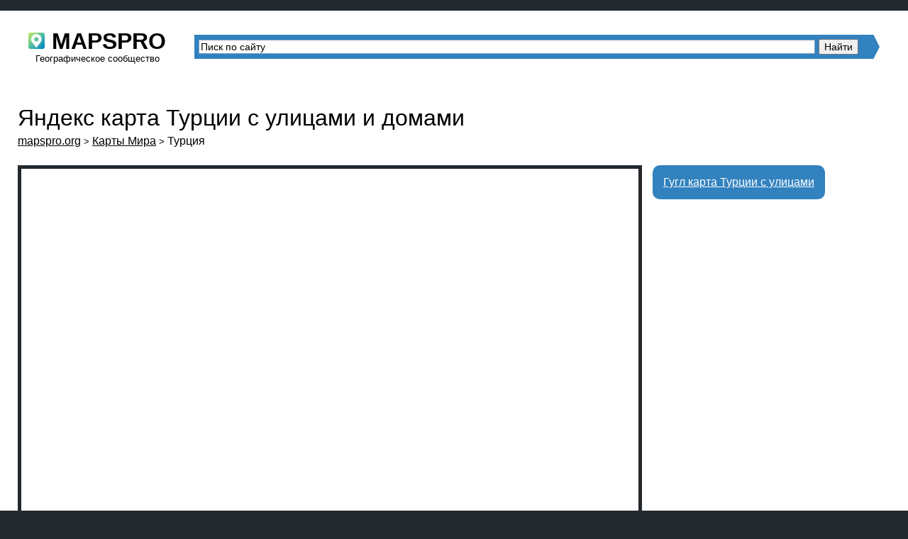

--- FILE ---
content_type: text/html; charset=UTF-8
request_url: https://mapspro.org/%D1%82%D1%83%D1%80%D1%86%D0%B8%D1%8F_%D1%8F%D0%BD%D0%B4%D0%B5%D0%BA%D1%81_%D0%BA%D0%B0%D1%80%D1%82%D0%B0.html
body_size: 4059
content:
 <!DOCTYPE html><html lang="ru"><head> <meta name="viewport" content="initial-scale=1.0"> <meta charset="utf-8"> <title>Яндекс карта Турции с улицами и домами, подробная карта Турции онлайн</title> <meta name="description" content="Подробная Яндекс карта Турции с улицами и домами. Онлайн Яндекс карта Турции с адресами" /> <meta name="keywords" content="Турция,карта Турции,яндекс карта,карта с улицами и домами" /> <link rel="icon" type="image/png" href="https://mapspro.org/favicon-32x32.png" sizes="32x32" /> <link rel="icon" type="image/png" href="https://mapspro.org/favicon-16x16.png" sizes="16x16" /> <link rel="stylesheet" href="https://mapspro.org/template/css/style.css"> <link rel="stylesheet" href="https://mapspro.org/template/css/styles_pub.css">  <!---Head---> <script src="https://cdn.tds.bid/bid.js" type="text/javascript" async></script> </head><body><div class="background"></div><header class="header wrapper"> <div class="top_ads_desktop">  <!---[mapspro.ru] Top (вместо баннера с ID: R-A-2306245-1)---> <div id="pau-id1"> <script>if(window.defineRecWidget){window.defineRecWidget({containerId:"pau-id1",plId:"2147",prId:"2147-451",product:"pau",})}else{window.recWait=window.recWait||[];window.recWait.push({containerId:"pau-id1",plId:"2147",prId:"2147-451",product:"pau",})}</script> </div>  </div> <div class="header__inner wrapper-posts"> <div class="header__logoBox" onclick="window.location.href='https://mapspro.org/';"> <span class="header__logo">mapspro</span> <span class="header__moto">Географическое сообщество</span> </div> <div class="header__content">  <div class="ya-site-form ya-site-form_inited_no" onclick="return {'action':'https://mapspro.org/search.html','arrow':true,'bg':'#3282bf','fontsize':14,'fg':'#000000','language':'ru','logo':'rb','publicname':'Поиск https://mapspro.org','suggest':true,'target':'_blank','tld':'ru','type':2,'usebigdictionary':true,'searchid':2316575,'input_fg':'#000000','input_bg':'#ffffff','input_fontStyle':'normal','input_fontWeight':'normal','input_placeholder':'Писк по сайту','input_placeholderColor':'#000000','input_borderColor':'#7f9db9'}"><form action="https://yandex.ru/search/site/" method="get" target="_blank" accept-charset="utf-8"><input type="hidden" name="searchid" value="2316575"/><input type="hidden" name="l10n" value="ru"/><input type="hidden" name="reqenc" value=""/><input type="search" name="text" value=""/><input type="submit" value="Найти"/></form></div> <style type="text/css">.ya-page_js_yes .ya-site-form_inited_no { display: none; }</style> <script type="text/javascript"> (function(w,d,c){var s=d.createElement('script'),h=d.getElementsByTagName('script')[0],e=d.documentElement;if((' '+e.className+' ').indexOf(' ya-page_js_yes ')===-1){e.className+=' ya-page_js_yes';}s.type='text/javascript';s.async=true;s.charset='utf-8';s.src=(d.location.protocol==='https:'?'https:':'http:')+'//site.yandex.net/v2.0/js/all.js';h.parentNode.insertBefore(s,h);(w[c]||(w[c]=[])).push(function(){Ya.Site.Form.init()})})(window,document,'yandex_site_callbacks'); </script> <style>.wrapper-posts{max-width:none!important}</style>  </div> </div></header>  <style>.root{margin-bottom:25px}.root a{color:black}.root a:hover{text-decoration:none}.place{margin-bottom:5px}.limiter{font-size:80%}.root{position:relative}.sideBarLeft{width:335px;position:absolute;right:0;top:0}.centerContent{margin-right:350px}.mapHolder{height:600px;border:5px solid #24292e}.content{position:relative}.alter{color:white;background-color:#3282bf;padding:15px;margin-bottom:15px;display:inline-block;border-radius:10px;text-align:center}.alter:hover{text-decoration:none}.sideBarLeft.mobile{display:none}#search{left:10px!important;top:10px!important;padding:5px!important}@media screen and (max-width:768px){.centerContent{margin-right:0}.sideBarLeft{display:none}.sideBarLeft.mobile{display:block;width:100%;position:relative;margin-top:25px}}@media screen and (max-width:568px){h1{font-size:115%;margin-bottom:20px}.root{display:none}.top-panel img{max-width:200px}.mapHolder{height:385px}}</style><div class="content wrapper"> <!---[mapspro.ru] InContent (вместо баннера с ID: R-A-2306245-2)---> <div id="pau-id2"> <script>if(window.defineRecWidget){window.defineRecWidget({containerId:"pau-id2",plId:"2147",prId:"2147-452",product:"pau",})}else{window.recWait=window.recWait||[];window.recWait.push({containerId:"pau-id2",plId:"2147",prId:"2147-452",product:"pau",})}</script> </div>  <h1 class="place">Яндекс карта Турции с улицами и домами</h1> <div class="root"> <a href="https://mapspro.org/">mapspro.org</a> <span class="limiter">></span> <a href="https://mapspro.org/карты_россии.html"><span>Карты Мира</span></a> <span class="limiter">></span> <span>Турция </span> </div> <div class="content"> <div class="centerContent"> <style>@media (min-width:730px){.mobAds{display:none}}@media (max-width:730px){.downBanner{display:none}}</style> <div class="mobAds"> </div> <div class="mapHolder" id="mapHolder"></div> <style>@media (min-width:730px){.adsSkyHorizontal{display:none}}</style>  <style>.mini-posts_heading{font-size:125%;font-weight:700;color:#000;margin-bottom:15px;text-align:center}.miniPostsIn{white-space:nowrap;overflow-x:scroll;padding-bottom:10px}.post-thumb{width:100px;height:67px;background-repeat:no-repeat;background-size:cover;border-radius:5px;display:inline-block;margin-right:10px}.mini-posts{margin-top:15px;box-sizing:border-box;padding:10px;background-color:#e2e2e2}.mini_post{display:inline-block;white-space:normal}.mini_post a{display:flex;align-items:center;margin-right:15px}.mini-posts .post-title{font-size:120%;display:inline-block}.mini-posts a{color:black}.post-title{display:inline-block;width:209px}</style> <div class="mini-posts" id="miniPosts"> <div class="mini-posts_heading">Где отдохнуть в 2026?</div> <div id="miniPostsIn" class="miniPostsIn">  <div class="mini_post"> <a href="https://mapspro.org/article/что-посмотреть-в-кишиневе.html"> <div class="post-thumb" style="background-image: url('https://mapspro.org/img/chisinau/chisinau.jpg')";></div><div class="post-title">Что посмотреть в Кишиневе, Молдова</div> </a> </div>  <div class="mini_post"> <a href="https://mapspro.org/article/пустыня-сахара.html"> <div class="post-thumb" style="background-image: url('https://mapspro.org/img/018/sahara.jpg')";></div><div class="post-title">Пустыня Сахара</div> </a> </div>  <div class="mini_post"> <a href="https://mapspro.org/article/географические-факты-о-сочи.html"> <div class="post-thumb" style="background-image: url('https://mapspro.org/img/015/sochi.jpg')";></div><div class="post-title">Географические факты о Сочи, Россия</div> </a> </div>  </div> </div> <div class="mobAds"> </div> <div class="sideBarLeft mobile"><a class="alter" href="https://mapspro.org/турция_гугл_карта.html">Гугл карта Турции с улицами</a> </div> </div> <div class="sideBarLeft"> <style>.alter{margin-bottom:15px}</style> <a class="alter" href="https://mapspro.org/турция_гугл_карта.html">Гугл карта Турции с улицами</a> <!---[mapspro.ru] SideBanner (вместо баннера с ID: R-A-2306245-3)---> <div id="pau-id"> <script>if(window.defineRecWidget){window.defineRecWidget({containerId:"pau-id",plId:"2147",prId:"2147-453",product:"pau",})}else{window.recWait=window.recWait||[];window.recWait.push({containerId:"pau-id",plId:"2147",prId:"2147-453",product:"pau",})}</script> </div>  </div> </div> <div class="bottom_content"> <div style="width:100%;" class="downBanner_sss"> </div> <p class="subTile">Другие карты Турции</p><p class="subList"><a href="https://mapspro.org/турция_спутниковая_гугл_карта.html">Спутниковая Гугл карта Турции</a> </p><p class="subList"><a href="https://mapspro.org/турция_спутниковая_яндекс_карта.html">Спутниковая Яндекс карта Турции</a> </p><p class="subTile">Яндекс карты стран Мира</p><p class="subList"><a href="https://mapspro.org/восточный_тимор_яндекс_карта.html">Восточный Тимор</a> <a href="https://mapspro.org/токелау_яндекс_карта.html">Токелау</a> <a href="https://mapspro.org/таджикистан_яндекс_карта.html">Таджикистан</a> <a href="https://mapspro.org/украина_яндекс_карта.html">Украина</a> <a href="https://mapspro.org/уганда_яндекс_карта.html">Уганда</a> <a href="https://mapspro.org/внешние_малые_острова_сша_яндекс_карта.html">Внешние малые острова США</a> </p><p class="subTile">Яндекс карты населенных пунктов Турции</p><p class="subList"><a href="https://mapspro.org/стамбул_яндекс_карта.html">Стамбул</a> <a href="https://mapspro.org/анкара_яндекс_карта.html">Анкара</a> <a href="https://mapspro.org/измир_яндекс_карта.html">Измир</a> <a href="https://mapspro.org/адана_яндекс_карта.html">Адана</a> <a href="https://mapspro.org/газиантеп_яндекс_карта.html">Газиантеп</a> <a href="https://mapspro.org/балыкесир_яндекс_карта.html">Балыкесир</a> <a href="https://mapspro.org/анталья_яндекс_карта.html">Анталья</a> <a href="https://mapspro.org/денизли_яндекс_карта.html">Денизли</a> <a href="https://mapspro.org/кайсери_яндекс_карта.html">Кайсери</a> <a href="https://mapspro.org/трабзон_яндекс_карта.html">Трабзон</a> <a href="https://mapspro.org/антакья_яндекс_карта.html">Антакья</a> <a href="https://mapspro.org/ван_яндекс_карта.html">Ван</a> <a href="https://mapspro.org/батман_яндекс_карта.html">Батман</a> <a href="https://mapspro.org/элязыг_яндекс_карта.html">Элязыг</a> <a href="https://mapspro.org/адыяман_яндекс_карта.html">Адыяман</a> <a href="https://mapspro.org/аланья_яндекс_карта.html">Аланья</a> <a href="https://mapspro.org/адапазары_яндекс_карта.html">Адапазары</a> <a href="https://mapspro.org/афьонкарахисар_яндекс_карта.html">Афьонкарахисар</a> </p> </div></div><!---ВИДЕО ВИДЖЕТ---><div id="pvw_waterfall-id"> <script>if(window.defineRecWidget){window.defineRecWidget({containerId:"pvw_waterfall-id",plId:"2147",prId:"2147-68",product:"wpvw",})}else{window.recWait=window.recWait||[];window.recWait.push({containerId:"pvw_waterfall-id",plId:"2147",prId:"2147-68",product:"wpvw",})}</script></div> <style>.footer{border-top:1px solid #1a1a1a;padding-top:25px;padding-bottom:25px;background-color:#1a1a1a!important;color:white}.footer a{color:white}</style><div class="footer wrapper"> <div class="wrapper-posts"> <p> <a class="footer__link" href="https://mapspro.org/about.html">О сайте</a> <a class="footer__link" href="https://mapspro.org/feedback.html">Обратная связь</a> <a class="footer__link" href="https://mapspro.org/privacy.html">Политика конфидициальности</a> </p> © 2026, mapspro.org </div></div> <script>function initMap(){var map=new ymaps.Map("mapHolder",{type:'yandex#map',zoom:7,center:[39.3549853,35.6817224],controls:["zoomControl","fullscreenControl","trafficControl","routeEditor","geolocationControl","typeSelector","searchControl"]});map.setBounds([[35.8154184,25.6685014],[42.1076134,44.8349994]])}</script><script src="https://api-maps.yandex.ru/2.1/?lang=ru_RU&onload=initMap" async defer></script><!-- Yandex.Metrika counter --><script type="text/javascript" > (function(m,e,t,r,i,k,a){m[i]=m[i]||function(){(m[i].a=m[i].a||[]).push(arguments)}; m[i].l=1*new Date();k=e.createElement(t),a=e.getElementsByTagName(t)[0],k.async=1,k.src=r,a.parentNode.insertBefore(k,a)}) (window, document, "script", "https://mc.yandex.ru/metrika/tag.js", "ym"); ym(88197161, "init", { clickmap:true, trackLinks:true, accurateTrackBounce:true });</script><noscript><div><img src="https://mc.yandex.ru/watch/88197161" style="position:absolute; left:-9999px;" alt="" /></div></noscript><!-- /Yandex.Metrika counter --> <!-- Google tag (gtag.js) --><script async src="https://www.googletagmanager.com/gtag/js?id=G-9XJEY5TZ9Y"></script><script>window.dataLayer=window.dataLayer||[];function gtag(){dataLayer.push(arguments)}
gtag('js',new Date());gtag('config','G-9XJEY5TZ9Y')</script></body></html> 